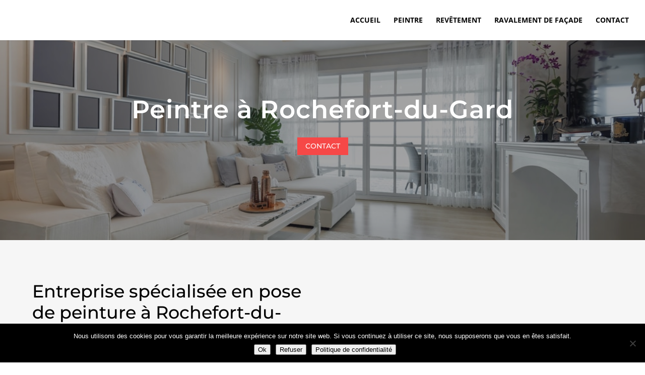

--- FILE ---
content_type: text/css
request_url: https://www.peinture-chiron.fr/wp-content/et-cache/226763/et-core-unified-deferred-226763.min.css?ver=1767956256
body_size: 12
content:
.et_pb_section_4.et_pb_section{padding-top:0px;padding-right:0px;padding-bottom:54px;padding-left:0px;background-color:#0c0c0c!important}